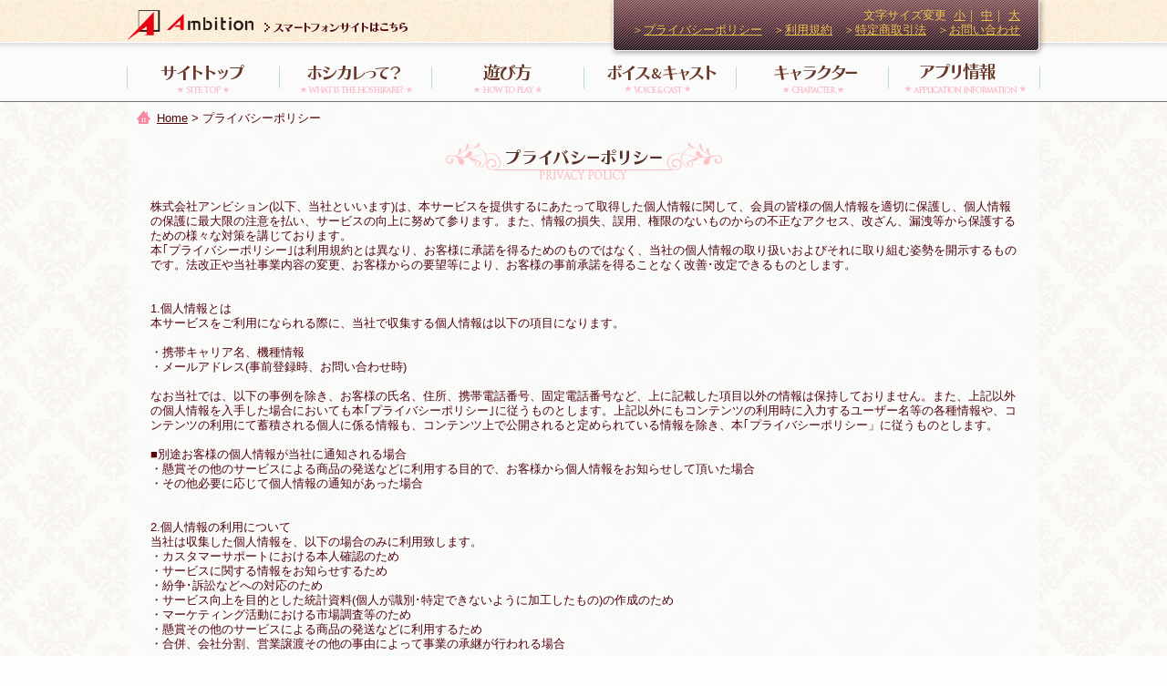

--- FILE ---
content_type: text/html; charset=UTF-8
request_url: http://hoshi-kare.jp/pc/index.php?&id=8&page=3&ag=pc&i=voice&i=privacy
body_size: 6138
content:
<?xml version='1.0' encoding='UTF-8'?><!DOCTYPE html PUBLIC "-//J-PHONE//DTD XHTML Basic 1.0 Plus//EN" "xhtml-basic10-plus.dtd">
<html lang="ja" xml:lang="ja" xmlns="http://www.w3.org/1999/xhtml">
<head>
<link rel="shortcut icon" href="favicon.ico"><meta http-equiv="Content-Type" content="text/html; charset=UTF-8">
<meta http-equiv="Pragma" content="no-cache" />
<meta http-equiv="Cache-Control" content="no-cache" />
<meta http-equiv="Cache-Control" content="no-store" />
<meta equiv="Expires" content="Thu, 01 Dec 1994 16:00:00 GMT" />
<meta name="keywords" content="星彼Days,ホシカレ,声優,アプリ,スマホ,乙女,ゲーム,育成,着せ替え" /><meta name="description" content="世界にひとりだけ、あなただけのカレと共同生活を始めませんか？あなたに託されたのは流れ星と一緒に現れたホシカレという存在。ホシカレは衣装や髪だけでなく、身長や個性、ボイスまでもあなた好みに変えることが出来ます。好みのカレに育成したら楽しくふれあったり、時にはキスをねだったり?!甘い思い出をどんどん作ろう！あなたも今すぐ、無料でホシカレを育成開始♪" /><meta property="og:type" content="website" /><meta property="og:url" content="http://hoshi-kare.jp/pc/" /><meta property="og:image" content="http://hoshi-kare.jp/visual/img/common/hoshikare.png" /><meta property="og:title" content="星彼Days公式サイト" /><meta property="og:description" content="世界にひとりだけ、あなただけのカレと共同生活を始めませんか？あなたに託されたのは流れ星と一緒に現れたホシカレという存在。ホシカレは衣装や髪だけでなく、身長や個性、ボイスまでもあなた好みに変えることが出来ます。好みのカレに育成したら楽しくふれあったり、時にはキスをねだったり?!甘い思い出をどんどん作ろう！あなたも今すぐ、無料でホシカレを育成開始♪" /><meta name="twitter:card" content="summary" /><meta name="twitter:image" content="http://hoshi-kare.jp/visual/img/common/hoshikare_tw.png" /><link rel="stylesheet" type="text/css" href="http://hoshi-kare.jp/visual/css/base_p.css?198" >
<title>星彼Days公式サイト</title>
</head>
<body>
<div>
<script type="text/javascript" src="/visual/js/jquery.js"></script>
<script type="text/javascript" src="/visual/js/jquery.cookie.js"></script>
<script type="text/javascript" src="/visual/js/base.js"></script>
<script type="text/javascript" src="/visual/js/jquery.glide.js"></script>
<script type="text/javascript" src="//ajax.googleapis.com/ajax/libs/swfobject/2.2/swfobject.js"></script>
<!--<script type="text/javascript" src="/visual/js/movie.js"></script>-->



<script>
  (function(i,s,o,g,r,a,m){i['GoogleAnalyticsObject']=r;i[r]=i[r]||function(){
  (i[r].q=i[r].q||[]).push(arguments)},i[r].l=1*new Date();a=s.createElement(o),
  m=s.getElementsByTagName(o)[0];a.async=1;a.src=g;m.parentNode.insertBefore(a,m)
  })(window,document,'script','//www.google-analytics.com/analytics.js','ga');

  ga('create', 'UA-44688754-24', 'auto');
  ga('send', 'pageview');

</script>



<!-- header[s] -->
<div id="header">
	<table cellpadding="0" cellspacing="0" border="0" width="100%">
		<tbody>
			<tr>
				<td width="150">
					<a href="http://www.ambition.ne.jp/" target="_blank" class="mr10"><img src="/visual/img/common/amb.png" alt="Ambition" width="138" height="35" border="0" /></a>
				</td>
				<td width="160">
					<a href="http://hoshi-kare.jp/sp/index.php?&id=8&page=3&ag=pc&i=privacy"><img src="/visual/img/pc/btn_sp.png" alt="スマートフォンサイトはこちら" width="157" height="12" border="0" /></a>
				</td>
				<td>
					<div class="bg_header_inner right">
						<div class="bg_header_inner2">
							<span class="font_chg">
								文字サイズ変更&nbsp;
								<a href="javascript:void(0)" id="font_s">小</a>｜
								<a href="javascript:void(0)" id="font_m">中</a>｜
								<a href="javascript:void(0)" id="font_l">大</a>
							</span>
							<br />
							<ul class="col_list reset_w" style="float:right;">
								<li>＞<a href="http://hoshi-kare.jp/pc/index.php?&id=8&page=3&ag=pc&i=privacy&i=privacy">プライバシーポリシー</a>&nbsp;&nbsp;&nbsp;</li>
								<li>＞<a href="http://hoshi-kare.jp/pc/index.php?&id=8&page=3&ag=pc&i=privacy&i=terms">利用規約</a>&nbsp;&nbsp;&nbsp;</li>
								<li>＞<a href="http://hoshi-kare.jp/pc/index.php?&id=8&page=3&ag=pc&i=privacy&i=trade">特定商取引法</a>&nbsp;&nbsp;&nbsp;</li>
								<li>＞<a href="http://hoshi-kare.jp/pc/index.php?&id=8&page=3&ag=pc&i=privacy&i=inquiry">お問い合わせ</a></li>
							</ul>
						</div>
					</div>
				</td>
			</tr>
		</tbody>
	</table>
</div>
<!-- header[e] -->





<div id="wrapper" class="other">




<div id="gnav" class="f_include">
	
</div>





<div class="bg_container">
<div id="container">

		
		<div class="box_indent1 pt mb20">
			<ul class="col_list breadcrumbs">
				<li><a href="http://hoshi-kare.jp/pc/index.php?&id=8&page=3&ag=pc">Home</a>&nbsp;&gt;&nbsp;</li>
				<li>プライバシーポリシー</li>
			</ul>
		</div>


		
		<h1 class="center mb20"><img src="/visual/img/pc/ttl_privacy.png" width="303" height="42" alt="プライバシーポリシー" /></h1>


		<div id="privacy" class="f_include box_indent2 mb50">
		</div>

</div>
</div>





<div id="footer">

	<div id="fnav" class="f_include">
	</div>


	<div id="ambition" class="pt pb">
		<div class="box_indent1 mb10">
	
			<div class="box_left">
				<a href="http://www.ambition.ne.jp/" target="_blank"><img src="/visual/img/common/amb.png" width="233" height="59" border="0" alt="Ambition" /></a>
				<p class="pt">&copy;2015 Ambition Co., Ltd. All Rights Reserved.</p>
			</div>
	
	
			<div class="box_right">
			</div>
	
		</div>
	
	
		<div id="rights" class="f_include box_indent1">
		</div>
	</div>

</div>




</div>




<a href="#header" id="btn_ptop"><img src="/visual/img/pc/btn_ptop.png" alt="PAGE TOP" width="125" height="108" /></a></div>

</body>
</html>


--- FILE ---
content_type: text/html
request_url: http://hoshi-kare.jp/visual/inc/parts/gnav.html
body_size: 918
content:
	<div id="gnav_inner">
		<a href="index.php?i=index" class="gnav01"><img src="/visual/img/pc/btn_gnav01.png" width="167" height="65" alt="サイトトップ" /></a>
		<a href="index.php?i=intro" class="gnav02"><img src="/visual/img/pc/btn_gnav02.png" width="167" height="65" alt="ホシカレって？" /></a>
		<a href="index.php?i=howto" class="gnav03"><img src="/visual/img/pc/btn_gnav03.png" width="167" height="65" alt="遊び方" /></a>
		<a href="index.php?i=cast2" class="gnav04"><img src="/visual/img/pc/btn_gnav04.png" width="167" height="65" alt="ボイス&amp;キャスト" /></a>
		<a href="index.php?i=chara" class="gnav05"><img src="/visual/img/pc/btn_gnav05.png" width="167" height="65" alt="キャラクター" /></a>
		<a href="index.php?i=index#item1" class="gnav06"><img src="/visual/img/pc/btn_gnav06.png" width="167" height="65" alt="アプリ情報" /></a>
		<span id="gnav_bar"></span>
	</div>


--- FILE ---
content_type: text/html
request_url: http://hoshi-kare.jp/visual/inc/parts/privacy.html
body_size: 5106
content:
株式会社アンビション(以下、当社といいます)は、本サービスを提供するにあたって取得した個人情報に関して、会員の皆様の個人情報を適切に保護し、個人情報の保護に最大限の注意を払い、サービスの向上に努めて参ります。また、情報の損失、誤用、権限のないものからの不正なアクセス、改ざん、漏洩等から保護するための様々な対策を講じております。<br />本｢プライバシーポリシー｣は利用規約とは異なり、お客様に承諾を得るためのものではなく、当社の個人情報の取り扱いおよびそれに取り組む姿勢を開示するものです。法改正や当社事業内容の変更、お客様からの要望等により、お客様の事前承諾を得ることなく改善･改定できるものとします。<br /><br /><br />1.個人情報とは<br />本サービスをご利用になられる際に、当社で収集する個人情報は以下の項目になります。<br /><br />・携帯キャリア名、機種情報<br />・メールアドレス(事前登録時、お問い合わせ時)<br /><br />なお当社では、以下の事例を除き、お客様の氏名、住所、携帯電話番号、固定電話番号など、上に記載した項目以外の情報は保持しておりません。また、上記以外の個人情報を入手した場合においても本｢プライバシーポリシー｣に従うものとします。上記以外にもコンテンツの利用時に入力するユーザー名等の各種情報や、コンテンツの利用にて蓄積される個人に係る情報も、コンテンツ上で公開されると定められている情報を除き、本｢プライバシーポリシー」に従うものとします。<br /><br />■別途お客様の個人情報が当社に通知される場合<br />・懸賞その他のサービスによる商品の発送などに利用する目的で、お客様から個人情報をお知らせして頂いた場合<br />・その他必要に応じて個人情報の通知があった場合<br /><br /><br />2.個人情報の利用について<br />当社は収集した個人情報を、以下の場合のみに利用致します。<br />・カスタマーサポートにおける本人確認のため<br />・サービスに関する情報をお知らせするため<br />・紛争･訴訟などへの対応のため<br />・サービス向上を目的とした統計資料(個人が識別･特定できないように加工したもの)の作成のため<br />・マーケティング活動における市場調査等のため<br />・懸賞その他のサービスによる商品の発送などに利用するため<br />・合併、会社分割、営業譲渡その他の事由によって事業の承継が行われる場合　<br /><br /><br />3.個人情報の利用についての例外<br />当社は原則として、お客様のご承諾がない限り本｢プライバシーポリシー｣に記載されていない目的で、個人情報を第三者に委託または提供することはありません。ただし、以下の場合は例外と致します。<br />・お客様にご承諾頂き、かつ当社が必要と判断した場合<br />・お客様が当社の定める利用規約等に反する行動を取り、警察に捜査を依頼する場合<br />・本サービス内でお客様が他人に被害を与える行動や公序良俗を害する行為などを取った場合あるいは取ろうとしている場合、これに対して法的な措置を含む必要な措置をとるため<br />・法律に基づき裁判所の令状、あるいは警察等の公的機関の命令により開示を求められた場合<br />・人命･財産などに対し差し迫った危険があり、緊急を要する場合<br />・お客様が本サービス経由で外部へのサイトへアクセスし、当社以外の企業や団体に対してサービスの加入や懸賞の応募などをされた際に、お客様自身の意思で個人情報を開示または提供した場合<br /><br /><br />4.お客様ご自身の行動について<br />お客様ご自身の行動に伴う本プライバシーポリシーは以下の通りとします。<br />・当社が提供するサービス内(ゲーム内での通信、掲示板への書き込み等も含む)にて、お客様ご自身で開示された情報は、他のお客様によって収集され、使用される可能性がありますので十分ご注意下さい。これによりお客様が被った損害及び二次的な損害に関して当社は一切責任を負いません。<br />・当社以外が提供するサービス(リンク先のサービス)へのアクセスはお客様ご自身の責任においてアクセスするものとし、その内容や個人情報の保護については、リンク先のサービスの規定に従うものとします。当社では一切責任を負いません。

--- FILE ---
content_type: text/html
request_url: http://hoshi-kare.jp/visual/inc/parts/fnav.html
body_size: 439
content:

		<div class="box1">
			<div class="box_pd2">
				<ul class="col_list">
					<li>＞<a href="index.php?i=privacy">プライバシーポリシー</a>&nbsp;&nbsp;&nbsp;</li>
					<li>＞<a href="index.php?i=terms">利用規約</a>&nbsp;&nbsp;&nbsp;</li>
					<li>＞<a href="index.php?i=trade">特定商取引法</a>&nbsp;&nbsp;&nbsp;</li>
					<li>＞<a href="index.php?i=inquiry">お問い合わせ</a></li>
				</ul>
			</div>
		</div>



--- FILE ---
content_type: text/html
request_url: http://hoshi-kare.jp/visual/inc/parts/rights.html
body_size: 849
content:
			本サイトでは、フォントワークス株式会社のフォントを使用しています。フォントワークスの社名、フォントワークス、Fontworks、フォントの名称は、フォントワークス株式会社の商標または登録商標です。<br />
			当サイトに掲載されている画像、文章、肖像等について、各会社、団体または個人に、著作権もしくは肖像権その他の権利が存在します。
			これらを権利者に無断で複製・転載・加工・使用等することを禁じます。また、画像使用許諾等のお問い合わせもご容赦下さるようお願いいたします。<br />
			<p class="pt"><img src="/visual/img/common/live2d.png" width="120" alt="Live2D" class="bg1" /><br />※本作には『Live2D』を使用しています</p>


--- FILE ---
content_type: text/css
request_url: http://hoshi-kare.jp/visual/css/base_p.css?198
body_size: 23084
content:
@charset "utf-8";
@import url('tag.css');


/* structure and contents
################################################*/
body{ /*background: rgb(250,250,250);*/background:#fffefe; }
/* header area */
div#header {
	display: block;
	position: absolute;
	top: 0; left: 0;
	width: 100%; height: 62px;
	margin: 0 auto;
	background: url('/visual/img/pc/bg_header.png') repeat-x 0 0;
	overflow: hidden;
	z-index: 2;
}
	div#header table { width: 1000px; margin: 0 auto; }
		div#header .bg_header_inner {
			display: inline-block;
			float: right;
			border: 1px solid #fff;
			border-style: none solid solid solid;
			border-radius: 0 0 5px 5px;
			box-shadow: rgba(0,0,0,0.2) 3px 0 5px, rgba(0,0,0,0.2) 0 3px 5px;
			background: #84575b; /* Old browsers */
			background: -moz-linear-gradient(top,  #84575b 0%, #5e363e 50%, #271720 100%); /* FF3.6+ */
			background: -webkit-gradient(linear, left top, left bottom, color-stop(0%,#84575b), color-stop(50%,#5e363e), color-stop(100%,#271720)); /* Chrome,Safari4+ */
			background: -webkit-linear-gradient(top,  #84575b 0%,#5e363e 50%,#271720 100%); /* Chrome10+,Safari5.1+ */
			background: -ms-linear-gradient(top,  #84575b 0%,#5e363e 50%,#271720 100%); /* IE10+ */
			background: linear-gradient(to bottom,  #84575b 0%,#5e363e 50%,#271720 100%); /* W3C */
			filter: progid:DXImageTransform.Microsoft.gradient( startColorstr='#84575b', endColorstr='#271720',GradientType=0 ); /* IE6-9 */
			color: #efc150;
			overflow: hidden;
		}
			div#header .bg_header_inner2 {
				height: 46px;
				padding: 9px 20px 0 20px;
				border: 0px solid #fff;
				border-radius: 0 0 5px 5px;
				background: url('/visual/img/pc/bg_header_inner.png') repeat 0 0;
			}
			div#header .bg_header_inner a { color: #efc150; text-decoration: underline; }
			div#header .bg_header_inner a:hover { text-decoration: none; }

/* main visual area */
div#main {
	display: block;
	position: relative;
	width: 100%;
	background: url('/visual/img/pc/bg_main.jpg') repeat-x 0 0;
	overflow: visible;
}
	div#main div#main_inner {
		background: url('/visual/img/pc/main_img09.png') no-repeat top center;
		overflow: visible;
	}


	/* main visual img */
	#mv {
		display: block;
		position: relative;
		min-height: 714px;/*776*/
		padding-top: 62px;
		margin: 0 auto;
		overflow: visible;
	}
	#mv img {
		position: absolute;
		opacity: 0;
		/*
		animation-name: fadeIn;
		-webkit-animation-name: fadeIn;
		animation-duration: 0.5s;
		-webkit-animation-duration: 0.5s;
		animation-timing-function: linear;
		-webkit-animation-timing-function: linear;
		animation-fill-mode: forwards;
		-webkit-animation-fill-mode: forwards;
		*/
	}
	@keyframes fadeIn{
		0% { opacity: 0; }
		100% { opacity: 1; }
	}
	@-webkit-keyframes fadeIn{
		0% { opacity: 0; }
		100% { opacity: 1; }
	}
	#main_img01 { top: 210px; left: 369px; animation-delay: 7.3s; -webkit-animation-delay: 7.3s; }
	#main_img02 { top: 320px; left: 20px; animation-delay: 7.8s; -webkit-animation-delay: 7.8s; }
	/*#main_img02 { top: 300px; left: 20px; animation-delay: 7.8s; -webkit-animation-delay: 7.8s; }*/
	#main_img03 { top: 285px; right: -4px; animation-delay: 8.3s; -webkit-animation-delay: 8.3s; }
	#main_img04 { top: 210px; left: -50px; animation-delay: 8.8s; -webkit-animation-delay: 8.8s; }
	#main_img05 { top: 110px; right: 95px; animation-delay: 9.3s; -webkit-animation-delay: 9.3s; }
	#main_img06 { top: 240px; left: 200px; animation-delay: 9.8s; -webkit-animation-delay: 9.8s; }
	/*#main_img06 { top: 230px; left: 195px; animation-delay: 9.8s; -webkit-animation-delay: 9.8s; }*/
	#main_img07 { top: 70px; left: 270px; animation-delay: 10.3s; -webkit-animation-delay: 10.3s; }
	#main_img08 { top: 71px; left: -39px; animation-delay: 10.8s; -webkit-animation-delay: 10.8s; }

	/* logo */
	div#main h1 a {
		display: block;
		position: absolute;
		left: 0; top: 76px;
		width: 415px; height: 123px;
		background: url(../img/pc/logo.png) no-repeat 0 0;
		text-indent: -9999px;
		font-size: 0;
		opacity: 0;
		overflow: hidden;
		z-index: 5;
		/*
		animation-name: fadeIn;
		-webkit-animation-name: fadeIn;
		animation-duration: 1s;
		-webkit-animation-duration: 1s;
		animation-timing-function: linear;
		-webkit-animation-timing-function: linear;
		animation-fill-mode: forwards;
		-webkit-animation-fill-mode: forwards;
		animation-delay: 10.8s;
		-webkit-animation-delay: 10.8s;
		*/
	}
	div#main .main_copy {
		position: absolute;
		bottom: 119px; left: 50px;
		/*bottom: 139px; left: 50px;*/
		opacity: 0;
		/*
		animation-name: fadeIn;
		-webkit-animation-name: fadeIn;
		animation-duration: 1s;
		-webkit-animation-duration: 1s;
		animation-timing-function: linear;
		-webkit-animation-timing-function: linear;
		animation-fill-mode: forwards;
		-webkit-animation-fill-mode: forwards;
		animation-delay: 10.8s;
		-webkit-animation-delay: 10.8s;
		*/
	}

	/*pv*/
	.pv {
		padding-top: 15px; padding-bottom: 15px;
	}
		.pv img { position: relative; z-index: 1; }
		.pv a {
			position: relative;
			display: block;
			width: 537px; height: 169px;
			margin: 0 auto;
			background: url('/visual/img/pc/thum_pv.png') no-repeat top left;
			text-indent: -9999px;
			overflow: hidden;
			z-index: 0;
		}
			.pv a:hover { background-position: bottom left!important; }

	/*app*/
	.app { padding: 15px 25px; }

	/*badge*/
	.badge {
		position: absolute;
		/*bottom: 52px;*/bottom: 10px; right: 0;
	}

	/*banner*/
	.banner {
		position: absolute;
		bottom: 10px; left: 0;
	}

	/* global navi */
	#gnav {
		position: relative;
		width: 100%;
		margin-top: 47px;
		background: url('/visual/img/pc/bg_nav.png') repeat-x bottom left;
	}
	#gnav.gnav_index {
		margin: 0;
		border-top: 1px solid #6a3829; 
		border-bottom: 1px solid #6a3829; 
		background: #fff;
	}
		#gnav #gnav_inner {
			position: relative;
			width: 1002px; height: 65px;
			margin-left: auto;
			margin-right: auto;
		}
		#gnav.gnav_index #gnav_inner { height: 76px; }
		#gnav #gnav_inner a { display: block; float: left; }
		#gnav_bar {
			position: absolute;
			bottom: 0; left: 0;
			display: block;
			width: 167px; height: 2px;
			background: #5a3024;
			transition: 0.8s;
			-webkit-transition: 0.8s;
		}
		.other #gnav_bar { transition: none; -webkit-transition: none; }
			/* current */
			#gnav_inner a.gnav01.cur ~ #gnav_bar { left: 0; }
			#gnav_inner a.gnav02.cur ~ #gnav_bar { left: 167px; }
			#gnav_inner a.gnav03.cur ~ #gnav_bar { left: 334px; }
			#gnav_inner a.gnav04.cur ~ #gnav_bar { left: 501px; }
			#gnav_inner a.gnav05.cur ~ #gnav_bar { left: 668px; }
			#gnav_inner a.gnav06.cur ~ #gnav_bar { left: 835px; }
			#gnav_bar::after {
				content: '';
				position: absolute;
				bottom: 2px; left: 49%;
				border-top: transparent 4px solid;
				border-right: transparent 4px solid;
				border-bottom: 5px solid #5a3024;
				border-left: transparent 4px solid;
			}
			.gnav_index #gnav_bar::after {
				top: -72px;
				border-bottom: transparent 5px solid;
				border-right: transparent 5px solid;
				border-top: 6px solid #5a3024;
				border-left: transparent 5px solid;
			}
			.gnav_index #gnav_bar::before {
				content: '';
				position: absolute;
				top: -74px; left: 0;
				width: 167px; height: 2px;
				background: #5a3024;
			}
			/* hover */
			#gnav_inner a.gnav01:hover ~ #gnav_bar { display: block!important; left: 0; }
			#gnav_inner a.gnav02:hover ~ #gnav_bar { display: block!important; left: 167px; }
			#gnav_inner a.gnav03:hover ~ #gnav_bar { display: block!important; left: 334px; }
			#gnav_inner a.gnav04:hover ~ #gnav_bar { display: block!important; left: 501px; }
			#gnav_inner a.gnav05:hover ~ #gnav_bar { display: block!important; left: 668px; }
			#gnav_inner a.gnav06:hover ~ #gnav_bar { display: block!important; left: 835px; }
			/* coming soon */
			#gnav_inner .gnav_cs { position: relative; float: left; }
			#gnav_inner .gnav_cs::after {
				content: '';
				display: block;
				position: absolute;
				top: 0; left: 0;
				width: 167px; height: 65px;
				background: url('/visual/img/pc/ico_cs.png') no-repeat 0 0;
				text-indent: -9999px;
				overflow: hidden;
			}
			#gnav.gnav_index #gnav_inner .gnav_cs::after {
				width: 167px; height: 76px;
				background: url('/visual/img/pc/ico_csl.png') no-repeat 0 0;
			}

	/* pre_registration */
	.pre_regist {
		display: block;
		position: fixed;
		top: 93px; right: -375px;
		opacity: 0;
		width: 375px; height: 229px;
		background: url('/visual/img/pc/bg_pre2.png') no-repeat bottom right;
		overflow: hidden;
		z-index: 1;
	}
		#prem form { padding-bottom: 2px; }
		#prem .bg_input {
			display: block;
			width: 95%;
			padding: 12px 20px;
			margin-left: auto; margin-right: auto;
			border: 1px solid #5a3024;
			color: #5a3024;
			background: url('/visual/img/pc/bg_input_mail.png') no-repeat 2% 50%;
			font-size: 182%;
		}
		#prem .bg_input.on { background: none; }
		#prem input[type="submit"] {
			display: block;
			width: 382px; height: 72px;
			margin-left: auto; margin-right: auto;
			background: url('/visual/img/pc/btn_prem2.png') no-repeat 0 0;
			border: none; outline: none;
			text-indent: -9999px;
			overflow: hidden;
			cursor: pointer;
		}
		.btn_pret {
			display: block;
			width: 382px; height: 72px;
			margin: 0 auto;
			background: url('/visual/img/pc/btn_pret2.png') no-repeat 0 0;
			border: none; outline: none;
			text-indent: -9999px;
			overflow: hidden;
			cursor: pointer;
		}
		.btn_stop {
			display: block;
			width: 382px; height: 72px;
			margin: 0 auto;
			background: url('/visual/img/pc/btn_stop.png') no-repeat 0 0;
			border: none; outline: none;
			text-indent: -9999px;
			overflow: hidden;
			cursor: pointer;
		}
		.btn_stop:hover, .btn_pret:hover, #prem input[type="submit"]:hover { background-position: bottom left; }

/* container area */
.bg_container { background: url('/visual/img/pc/bg_container2.png') repeat 0 0; }
div#container {
	display: block;
	width: 1000px; min-height: 660px;
	margin: 0 auto;
	background-color: rgba(251,251,251,0.75);
	overflow: hidden;	
}
	div#container .conbox_right { width: 400px; }
	div#container .conbox_left { width: 580px; }

/* パンくず */
.breadcrumbs {
	padding-left: 22px;
	background: url('/visual/img/pc/ico_home.png') no-repeat top left;
}
	.breadcrumbs li { height: 15px; }
	.breadcrumbs li a { text-decoration: underline; }

/*banner_box*/
.box_banner p { margin-bottom: 10px; text-align: center; }
.box_banner a { margin-bottom: 5px; }
.box_banner img { width: 468px; height: 60px; }

/* footer area */
div#footer {
	display: block;
	width: 100%;
	margin: 0 auto;
	background: #fff;
	overflow: hidden;
}
	div#fnav {
		margin: 0 auto;
		color: #fff;
		background: #333;
	}
		div#fnav a { color: #fff; }
	div#ambition {
		width: 1000px;
		margin: 0 auto;
		background: #fff;
		color: #000;
	}


/* common
################################################*/
.reset_w { width: inherit!important; }
.width_m { width: 100%!important; }
.va_top { vertical-align: top; }
.va_middle { vertical-align: middle; }
.of_visible { overflow: visible!important; }

/*背景色*/
.bg1 { background: #fff; }
.bg2 { background: #000; }
.bg_al1 { background: url('/visual/img/common/bg_al1.png') repeat 0 0 ; }
.bg_al2 { background: url('/visual/img/common/bg_al2.png') repeat 0 0 ; }
.bg_al3 { background: url('/visual/img/common/bg_al3.png') repeat 0 0 ; }

/*文字色*/
.color1 { color: #f00; }

/*汎用ボックス*/
.box {
	display: block;
	position: relative;
	width: 100%;
	margin-left: auto; margin-right: auto;
	overflow: hidden;
}
.box1 {
	display: block;
	position: relative;
	width: 1000px;
	margin-left: auto; margin-right: auto;
	overflow: hidden;
}
.box2 {
	display: block;
	position: relative;
	margin-left: auto; margin-right: auto;
	border: 1px solid #d7d7d7;
	background: #fff;
	overflow: hidden;
}
.box_left {	display: block; float: left; overflow: hidden; }
.box_right { display: block; float: right; overflow: hidden; }
.box_half { display: block; width: 50%; overflow: hidden; }
.box_indent1 { display: block; padding-left: 10px; padding-right: 10px; overflow: hidden; }
.box_indent2 { display: block; padding-left: 25px; padding-right: 25px; overflow: hidden; }
.box_pd1 { display: block; padding: 5px; overflow: hidden; }
.box_pd2 { display: block; padding: 10px; overflow: hidden; }

/*見出し*/
#main h2, #main h3 { overflow: hidden; }
#container h2, #container h3 { overflow: hidden; }
.catch1 { height: 25px; line-height: 25px; background: #000; overflow: hidden; }

/*枠*/
.bdr1 { border: 1px solid #000; }


/*回り込みレイアウト*/
ul.col_list {
	display: block;
	width: 100%;
	margin: 0 auto;
	overflow: hidden;
	zoom: 1;
}
	ul.col_list li {
		display: block;
		float: left;
		overflow: hidden;
	}

/*トグルクラス*/
.tg_minus {
	background-image: url(../img/pc/ico_minus.png)!important;
	background-repeat: no-repeat!important;
	background-position: 99% 50%!important;
}
.tg_plus {
	background-image: url(../img/pc/ico_plus.png);
	background-repeat: no-repeat;
	background-position: 99% 50%;
}

/* popup area */
.popup {
	position: fixed;
	top: 0; left: 0;
	opacity: 0;
	width: 100%; height: 100%;
	background: url(../img/common/bg_al1.png);
	overflow: hidden;
	z-index: 10;
}
.def_popup { width: 769px; overflow: hidden; }
	.popup_cont {
		width: 710px;
		padding: 26px;
		background: url('/visual/img/common/bg_popup.png') repeat-y 50% 0;
		overflow: hidden;
	}
.btn_close { position: absolute; top: 0; right: 0; }
/*pv用*/
.pv_popup {
	display: none;
	position: fixed;
	top: 0; left: 0;
	opacity: 0;
	width: 100%; height: 100%;
	background: url(../img/common/bg_al2.png);
	overflow: hidden;
	z-index: 10;
}
#movie { width: 560px; height: 315px; }

/*ptop*/
#btn_ptop {
	position: fixed;
	right: 5px; bottom: 5px;
	opacity: 0;
	-ms-filter: 'alpha( opacity=0 )';
	z-index: 9;
}



/* other
################################################*/
/*news, news_list, news_detail*/
.news {
	padding: 15px 25px;
}
	.news .news_inner {
		display: block;
		height: 82px;
		font-size: 12px;
		color: #fff;
		/*overflow: auto;*/
		zoom: 1;
	}
		.news .news_inner a { color: #fff; }
	.news_list ol { padding: 0 20px; }
		.news ol li {
			padding: 3px 0;
			margin-bottom: 5px;
			white-space: nowrap;
			overflow: hidden;
		}
		.news_list ol li {
			padding: 8px;
			white-space: nowrap;
			overflow: hidden;
		}
		.news ol li .date, .news_list ol li .date {
			display: inline-block;
			min-width: 75px;/*95*/ min-height: 16px;/*24*/
			padding: 3px 10px;
			border: 1px solid #f5859d;
			border-radius: 20px;
			vertical-align: middle;
			text-align: center;
			margin-right: 1em;
		}
		.news ol li:nth-child(odd) .date, .news_list ol li:nth-child(odd) .date { background: #f5859d; color: #fff; }
		.news ol li:nth-child(even) .date, .news_list ol li:nth-child(even) .date { background: #fff; color: #f5859d; }
		.news ol li .text, .news_list ol li .text {
			display: inline-block;
			height: 1em;
			white-space: nowrap;
			overflow: hidden;
		}
#news_detail { padding: 0 20px; }
	#news_detail .news_header {  }
		#news_detail .news_header .date {
			display: inline-block;
			min-width: 75px;/*95*/ min-height: 16px;/*24*/
			padding: 3px 10px;
			margin-bottom: 10px;
			border: 1px solid #f5859d;
			border-radius: 20px;
			background: #f5859d;
			color: #fff;
			font-size: 116%;
			vertical-align: middle;
			text-align: center;
			margin-right: 1em;
		}
		#news_detail .news_header .title { font-size: 153.9%; font-weight: bold; } 

/*chara*/
#cnav {
	position: relative;
	padding-left: 64px;
	padding-right: 64px;
}
	#cnav .btn_prev { position: absolute; left: 4%; top: 31%; cursor: pointer; }
	#cnav .btn_next { position: absolute; right: 4%; top: 31%; cursor: pointer; }
	#cnav ul li a {
		display: inline-block;
		width: 174px; height: 101px;
		text-indent: -9999px;
		overflow: hidden;
	}
	#cnav ul li a:hover, #cnav a.cur { background-position: bottom left; }
	#cnav ul li a.cnav01 { background-image: url('/visual/img/pc/btn_cnav01.png'); }
	#cnav ul li a.cnav02 { background-image: url('/visual/img/pc/btn_cnav02.png'); }
	#cnav ul li a.cnav03 { background-image: url('/visual/img/pc/btn_cnav03.png'); }
	#cnav ul li a.cnav04 { background-image: url('/visual/img/pc/btn_cnav04.png'); }
	#cnav ul li a.cnav05 { background-image: url('/visual/img/pc/btn_cnav05.png'); }
	#cnav ul li a.cnav06 { background-image: url('/visual/img/pc/btn_cnav06.png'); }
	#cnav ul li a.cnav07 { background-image: url('/visual/img/pc/btn_cnav07.png'); }
	#cnav ul li a.cnav08 { background-image: url('/visual/img/pc/btn_cnav08.png'); }

.chara dl {
	display: block;
	width: 1000px; height: 711px;
	overflow: hidden;
}
.chara dl dt, .chara dl dd { font-size: 0; text-indent: -9999px; }
.chara dl#chara01 { background: url('/visual/img/pc/img01.png') no-repeat 0 0; }
.chara dl#chara02 { background: url('/visual/img/pc/img02.png') no-repeat 0 0; }
.chara dl#chara03 { background: url('/visual/img/pc/img03.png') no-repeat 0 0; }
.chara dl#chara04 { background: url('/visual/img/pc/img04.png') no-repeat 0 0; }
.chara dl#chara05 { background: url('/visual/img/pc/img05.png') no-repeat 0 0; }
.chara dl#chara06 { background: url('/visual/img/pc/img06.png') no-repeat 0 0; }
.chara dl#chara07 { background: url('/visual/img/pc/img07.png') no-repeat 0 0; }
.chara dl#chara08 { background: url('/visual/img/pc/img08.png') no-repeat 0 0; }

/*voice&cast*/
#vnav {
	width: 931px;
	margin: 0 auto;
	border-bottom: 2px solid #341209;
}
	#vnav ul li { position: relative; display: inline-block; vertical-align: bottom; }
	#vnav ul li.ico_new::after {
		content: '';
		display: inline-block;
		position: absolute;
		top: -3px; right: -2px;
		width: 67px; height: 48px;
		background: url('/visual/img/pc/ico_new.png') no-repeat 0 0;
		overflow: hidden;
	}
	#vnav ul li a {
		display: inline-block;
		width: 291px; height: 45px;
		background-repeat: no-repeat;
		text-indent: -9999px;
		vertical-align: bottom;
		overflow: hidden;
	}
	#vnav ul li a:hover, #vnav a.cur { background-position: bottom left; }
	#vnav ul li a.vnav01 { background-image: url('/visual/img/pc/tab_voice2.png'); }
	#vnav ul li a.vnav02 { background-image: url('/visual/img/pc/tab_cast2_1.png'); }
	#vnav ul li a.vnav03 { background-image: url('/visual/img/pc/tab_cast2_2.png'); }
.box_voice {
	display: block;
	width: 931px;
	margin-left: auto; margin-right: auto;
	overflow: hidden;
}
	.btn_play {
		display: block;
		float:left;
		width: 146px;/*166*/ height: 20px;/*64*/
		padding: 22px 10px 22px 10px;
		margin-right: 6px;
		border: none;
		outline: none;
		color: #fff;
		font-size: 18px;
		text-align: center;
		overflow: hidden;
	}
	.btn_play:hover { text-decoration: none; }
	.btn_play.end { margin-right: 0!important; }
	.btn_play.btn01 { background: url('/visual/img/pc/btn_voice01.png') no-repeat 0 0; }
	.btn_play.btn02 { background: url('/visual/img/pc/btn_voice02.png') no-repeat 0 0; }
	.btn_play.btn03 { background: url('/visual/img/pc/btn_voice03.png') no-repeat 0 0; }
	.btn_play.btn04 { background: url('/visual/img/pc/btn_voice04.png') no-repeat 0 0; }
	.btn_play.btn05 { background: url('/visual/img/pc/btn_voice05.png') no-repeat 0 0; }
	.btn_play.btn06 { background: url('/visual/img/pc/btn_voice06.png') no-repeat 0 0; }
	audio { width: 0; height: 0; }

/*inquiry*/
#inquiry table {
	border: 1px solid #583a06;
	border-style: solid solid none solid;
}
	#inquiry table tr td, #inquiry table tr th {
		padding: 10px;
		border: 1px solid #583a06;
		border-style: none none solid none;
	}
		#inquiry table tr td select, #inquiry table tr td textarea {
			width: 98%;
			padding: 3px; 
			border: 1px solid #583a06;
		}
		#inquiry table tr td input{
			width: 98%;
			padding: 6px; 
			border: 1px solid #583a06;
		}
#inquiry .btn_submit {
	width: 382px; height: 72px;
	border: none;
	outline: none;
	background: url('/visual/img/pc/btn_send.png') no-repeat 50% 0;
	text-indent: -9999px;
	vertical-align: top;
	cursor: pointer;
	overflow: hidden;
}
#inquiry .btn_submit:hover { background-position: bottom left; }

/*opening*/
#content { /*display: none;*/opacity: 0; }
#opening {
	position: fixed;
	top: 0; left: 0;
	width: 100%; height: 100%;
	background: rgba(255,255,255,1);
	overflow: hidden;
	z-index: 999;
}
	#opening #opening_inner {
		display: none;
		position: relative;
		width: 850px;
		margin: 400px auto 0 auto;
	}
		#opening #opening_inner .blind {
			position: absolute;
			top: 0; left: -50px;
		}

/*banner_slider*/
.slider_wrapper {
	position: relative;
	width: 100%;
	margin: 0 auto;
	overflow: hidden;
}
.slider {
  position: relative;
  width: 700px;
  height: 126px;
  margin: 0 auto;
  overflow: hidden;
}

.slides {
  height: 100%;
  /* Clear fix */
  overflow: hidden;
  *zoom: 1;
  /**
   * Prevent blinking issue
   * Not tested. Experimental.
   */
  -webkit-backface-visibility: hidden;
  -webkit-transform-style: preserve-3d;
}

.slide {
  height: 100%;
  float: left;
  clear: none;
  text-align: center;
}

.slider-arrow {
  position: absolute;
  display: block;
  margin-bottom: -20px;
  padding: 20px;
}

.slider-arrow--right {
  bottom: 50%;
  right: 0;
}

.slider-arrow--left {
  bottom: 50%;
  left: 0;
}

.slider-nav {
  position: absolute;
  bottom: 0;
}

.slider-nav__item {
  width: 12px;
  height: 12px;
  float: left;
  clear: none;
  display: block;
  margin: 0 5px;
  background: #ccc;
}

.slider-nav__item:hover {
  background: #9FF;
}

.slider-nav__item--current {
  background: #9FF;
}

/*---------------シリアルコード用--------------*/
h1.gray {
    font-size: 14px;
    text-align: center;
    color: #fff;
    background-image: url('/visual/img/serial/h1_gray.png');
    background-size: 100%;
    width: 302px;
    height: 24px;
    line-height: 24px;
    margin: 0 auto;
}

.list1_top {
    background-image: url('/visual/img/serial/list1_top.png');
    background-size: 100% 100%;
    width: 302px;
    height: 12px;
    background-repeat: no-repeat;
    margin: 0 auto;
}

.list1_center {
    background-image: url('/visual/img/serial/list1_center.png');
    background-size: 100% 4px;
    width: 302px;
    margin: 0 auto;
}

.list1_bottom {
    background-image: url('/visual/img/serial/list1_bottom.png');
    background-size: 100% 100%;
    width: 302px;
    height: 12px;
    background-repeat: no-repeat;
    margin: 0 auto;
}

.button{
	background-repeat: no-repeat;
	background-color:rgba(0,0,0,0);
	text-decoration: none;
	border: none;
	color: #ffffff !important;
	font-size: 12px;
	font-weight: bold;
	text-align: center;
	display: inline-block;
}

.button:hover {
	text-decoration: none;
}

.select_pink{
	background-image: url('/visual/img/serial/select_pink.png');
	background-size: 100% 100%;
	width: 99px;
	height: 34px;
	line-height: 34px;
	text-shadow: -2px -1px 1px #f36d8a, 2px -1px 1px #f36d8a, -2px 1px 1px #f36d8a, 2px 1px 1px #f36d8a;
}

.select_pink_long{
	background-image: url('/visual/img/serial/select_pink_long.png');
	background-size: 100% 100%;
	width: 182px;
	height: 34px;
	line-height: 34px;
	text-shadow: -2px -1px 1px #f36d8a, 2px -1px 1px #f36d8a, -2px 1px 1px #f36d8a, 2px 1px 1px #f36d8a;
}
/*---------------ここまで--------------*/

--- FILE ---
content_type: text/css
request_url: http://hoshi-kare.jp/visual/css/tag.css
body_size: 4008
content:
@charset "utf-8";


	/* ----------------------------------
	タグの基本定義
	------------------------------------- */
	

	/* YAHOO YUI | RESET
	##################################### */
	/*
	YUI 3.4.1 (build 4118)
	Copyright 2011 Yahoo! Inc. All rights reserved.
	Licensed under the BSD License.
	http://yuilibrary.com/license/
	*/
	html{color:#000;background:#FFF}body,div,dl,dt,dd,ul,ol,li,h1,h2,h3,h4,h5,h6,pre,code,form,fieldset,legend,input,textarea,p,blockquote,th,td{margin:0;padding:0}table{border-collapse:collapse;border -spacing:0}fieldset,img{border:0}address,caption,cite,code,dfn,em,strong,th,var{font-style:normal;font-weight:normal}ol,ul{list-style:none}caption,th{text-align:left}h1,h2,h3,h4,h5,h6{font-size:100%;font-weight:normal}q:before,q:after{content:''}abbr,acronym{border:0;font-variant:normal}sup{vertical-align:text-top}sub{vertical-align:text-bottom}input,textarea,select{font-family:inherit;font-size:inherit;font-weight:inherit}input,textarea,select{*font-size:100%}legend{color:#000}
	
	
	/* YAHOO YUI | FONT
	##################################### */
	/*
	YUI 3.4.1 (build 4118)
	Copyright 2011 Yahoo! Inc. All rights reserved.
	Licensed under the BSD License.
	http://yuilibrary.com/license/
	*/
	body{font:13px/1.231 arial,helvetica,clean,sans-serif;*font-size:small;*font:x-small}select,input,button,textarea{font:99% arial,helvetica,clean,sans-serif}table{font-size:inherit;font:100%}pre,code,kbd,samp,tt{font-family:monospace;*font-size:108%;line-height:100%}
	
	
	/* TAG	
	##################################### */
	html, body {
		height: 100%;
		margin: 0; padding: 0;
		background: transparent;
	}
	html { height: auto; }
	
	body {
		/*font-family: 'ヒラギノ角ゴ Pro W3','Hiragino Kaku Gothic Pro','メイリオ',Meiryo,'ＭＳ Ｐゴシック','MS PGothic',Helvetica,Osaka,Verdana,Arial,sans-serif;*/
		font-family: 'Lucida Grande','Hiragino Kaku Gothic ProN',Meiryo,sans-serif;
		*font-size: small; 	/* for Standard conforming mode (Win IE7,Win IE6 )*/
		*font: x-small; 		/* for Rear interchangeable mode (Win IE 5-5.5､6) */
		color: #51040c;
		background: #e5f7ff;
		text-align: left;
	}
	
	table {
		font-size: inherit;		/* for modern browser */
		font: 100%;				/* for Rear interchangeable mode (Win IE 5-5.5､6) */
		/* width: 100%; */
		border-collapse: collapse;
		border: 0;
	}
	
	pre, code, kbd, samp, tt {
		font-family: inherit;
		/* font-family: monospace; */
		*font-size: 108%; 	/* for IE whole */
		line-height: 100%;
	}
	
	img			{ vertical-align: bottom; }	
	strong 		{ font-weight: bold; }
	p				{ line-height: 1.4; }
	object		{ margin: 0; padding: 0; }
	a 				{ color: #51040c; text-decoration: none; outline: none; }
	a:visited 	{ color: #51040c; text-decoration: none; }
	a:hover		{ text-decoration: underline; }
	a:active		{ text-decoration: none; }


	/* 文書構造 | ※HTML5移行準備 (IE対策はhtml5.jsにて)
	##################################### */
	
	address, article, aside, figure, footer, header,
	hgroup, menu, nav, section {
		display: block;
		margin: 0;
		padding: 0;
	}	
	
	[hidden], command, datalist, menu[type=context],
	rp, source {
		display: none;
	}


	/* spフォームフォント
	##################################### */
	body#sp input, body#sp textarea, body#sp select { font-size: 16px; }


/* 汎用スタイル
##################################### */
.center {text-align: center;}
.left   {text-align: left;}
.right  {text-align: right;}

.txt_mini	{font-size: 12px;}
.txt_b		{font-weight: bold;}
.font_s { font-size: 11px; }
.font_m { font-size: 13px; }
.font_l { font-size: 15px; }


.pt5	{padding-top: 5px;}
.pb5	{padding-bottom: 5px;}
.pt	{padding-top: 10px;}
.pb	{padding-bottom: 10px;}
.mb10 { margin-bottom: 10px; }
.mb20 { margin-bottom: 20px; }
.mb30 { margin-bottom: 30px; }
.mb40 { margin-bottom: 40px; }
.mb50 { margin-bottom: 50px; }
.mr10 { margin-right: 10px; }
.mr20 { margin-right: 20px; }
.ml10 { margin-left: 10px; }
.ml20 { margin-left: 20px; }

.disnon { display: none; }




--- FILE ---
content_type: application/javascript
request_url: http://hoshi-kare.jp/visual/js/base.js
body_size: 14603
content:
//partsパス
var PARTS_PATH = '/visual/inc/parts/';
//gnavリスト
var GNAV_LIST = {
	'index':	0,
	'intro':	1,
	'howto':	2,
	'voice':	3,
	'chara':	4,
	'app':		5
};
//言語リスト
var LANGUAGE_LIST = [
	['jp', '日本（日本語）'],
	['us', 'U.S.（English）'],
	['ca', 'Canada（English）'],
	['uk', 'U.K.（English）']
];

//UA情報
var browser = ua_check();

//spDOM取得
var sp_wrapper = document.getElementById('sp');

//youtubeAPI完了関数受取用
var ytplayer = "";
//ポップアップDOM格納用
var elem;


/*load処理（includeしたhtml内の操作はこちらに記述）
##############################################*/
function load_comp(){

	/*spメニュー
	==============================================*/
	$('.js_gnav').click(function(){
		$('#gnav_sp ul').slideToggle('fast');
	});

	/*spメニュー閉じる
	==============================================*/
	$('#gnav_sp li a:not(.off)').click(function(){
		if(!$(this).hasClass('js_gnav')){
			$('#gnav_sp ul').slideToggle('fast');
		}
	});

	/*opening
	==============================================*/
	var opening = $.cookie('opening');
	var skip_flg = 0;
	if(!opening){
		$('#opening a').html('＞SKIP');
		$('#opening a').click(function(e){
			e.preventDefault();
			$.cookie('opening', true);
			clearTimeout();
			skip_flg = 1;
			$('#content').css('opacity', 1);
			$('#opening').hide();
			mv();
			return false;
		});
		 setTimeout(function(){
			$('#opening #opening_inner').show();
			$('#opening #opening_inner .blind').animate({left: '900px'}, 3000, function(){
				if(!skip_flg){
					setTimeout(function(){
						$('html, body').scrollTop(0);
						$('#content').css('opacity', 1);
						$("#opening").fadeOut(1500, function(){
							mv();
						});
					}, 2000);
				}
			});
		}, 800);
		$.cookie('opening', true);
	}else{
		$('#content').css('opacity', 1);
		$('#opening').hide();
		mv();
	}
}


/*ready処理(common)
##############################################*/
$(document).ready(function() {

	$('body').attr('onload', 'load_comp()');

	/*外部ファイル読込(パーツ)
	==============================================*/
	var include_num = $('.f_include').length;
	for(var i=0; i<include_num; ++i){
		var get_include_id = $('.f_include:eq('+i+')').attr('id');
		var dir = $('.f_include:eq('+i+')').attr('data-dir');
		if(dir){ dir = PARTS_PATH+dir+'/'; }
		else{ dir = PARTS_PATH; }
		$('#'+get_include_id).load(dir+get_include_id+'.html', function(){
			/*pcメニュー
			==============================================*/
			var gnav_cur = $('#wrapper').attr('class');
			if(gnav_cur=='other'){ $('#gnav_bar').hide(); }
			$('#gnav img:eq('+GNAV_LIST[gnav_cur]+')').parent('a').addClass('cur');
		});
	}

	/*フォントサイズ変更
	==============================================*/
	//変数にクッキー名を入れる
	var history = $.cookie('font_size');
	//適用する箇所を指定
	var elm = $('body');
	//変数が空ならfontMを、空でなければクッキーに保存しておいたものを適用
	(!history)? elm.addClass('font_m'):elm.addClass(history);
    //クリックしたら実行
	$('.font_chg a').click(function(){
		//クリックした要素のID名を変数にセット
		var get_font_size = this.id;
		//クッキーに変数を保存
		$.cookie('font_size', get_font_size);
		//一度classを除去して、変数をclassとして追加
		elm.removeClass().addClass(get_font_size);
	});

	/*ページ内スクロール
	==============================================*/
	$('a[href^="#"]').click(function(){
		if(browser[0]!=='android'){
			$("html, body").stop();
			var speed = 500;
			var href = $(this).attr("href");
			var target = $(href=="#" || href=="" ? 'html' : href);
			var position = target.offset().top;
			$("html, body").animate({scrollTop:position}, speed, "swing");
			return false;
		}
	});

	/*右上banner
	==============================================*/
	var index_flg = document.getElementById('content');
	if(!index_flg){
		setTimeout(function(){
			$('.pre_regist').animate({right:'0', opacity:1}, 800);
		}, 1000);
	}

	/*商標展開
	==============================================*/
	$('.btn_rights').click(function(){
		$('#rights').toggle();
	});

	/*ptop表示
	==============================================*/
	//ie7対策でボタンを一番最後に移動
	$('#btn_ptop').appendTo(document.body).hide();
	$(window).scroll(function(){
		if($(document).scrollTop()>50){
			$('#btn_ptop').stop().fadeTo(300, 1);
		}else{
			$('#btn_ptop').stop().fadeTo(300, 0, function(){$(this).hide();});
		}
	});

	/*入力フォーム処理
	==============================================*/
	$('.bg_input').focus(function(){
		$(this).addClass('on');
	});
	$('.bg_input').blur(function(){
		if($(this).val().length==0){
			$(this).removeClass('on');
		}
	});

	/*お知らせ一覧デザイン、タブ処理
	==============================================*/
	for(var i=0; i<10; ++i){
		if($('.news_list ol li span.date:eq('+i+')').text()=='') $('.news_list ol li:eq('+i+')').hide();
		if($('.news ol li span.date:eq('+i+')').text()=='') $('.news ol li:eq('+i+')').hide();
	}

	/*デバッグ用incファイル表示削除
	==============================================*/
	//$('body div:eq(1)').css('position', 'absolute').css('z-index', '100');
	//if(sp !== null){ $('div:eq(0)').remove(); }

});


/*ready処理(unique)
##############################################*/
$(document).ready(function() {

	/*slider
	==============================================*/
	if($('.slider__item').length>1){
		//PC
		if(browser[2]==0){
			$('.slider').glide({
				autoplay: 5000,
				arrows: '.slider_wrapper',
				arrowRightText: '<img src="/visual/img/pc/btn_next.png" width="35" height="32" alt="next" />',
				arrowLeftText: '<img src="/visual/img/pc/btn_prev.png" width="35" height="32" alt="prev" />',
				nav: 'body'
			});
		}
		//Smart Phone, Tablet
		else{
			$('.slider').glide({
				autoplay: 5000,
				arrows: '.slider_wrapper',
				arrowRightText: '<img src="/visual/img/sp/btn_next.png" width="28" height="auto" alt="next" />',
				arrowLeftText: '<img src="/visual/img/sp/btn_prev.png" width="28" height="auto" alt="prev" />',
				nav: 'body'
			});
		}

		$('.slider__arrows-item').attr('href', 'javascript:void(0)');
	}

	/*chara
	==============================================*/
	$('.chara dl#chara01').show().siblings('dl').hide();
	$('#cnav li a').click(function(e){
		e.preventDefault();
		var chara_id = $(this).attr('data-chara');
		//cnav current
		$('#cnav li a').removeClass('cur');
		var cnav_id = chara_id.replace('chara', 'cnav');
		$('#cnav li a.'+cnav_id).addClass('cur');
		//chara show
		$('.chara dl#'+chara_id+'').fadeIn().siblings('dl').hide();
	});

	/*cast
	==============================================*/
	$('.js_cast a').click(function(){
		//create layer and close button
		$('body').append('<div class="popup"></div>');
		$('.js_cast').append('<a href="javascript:void(0)" class="btn_close js_close">close</a>');

		//get object
		var castObj		= $('.js_cast img.disnon:eq('+$('.js_cast a').index(this)+')');
		var closeObj	= $('.js_cast .js_close');

		//css apply
		var cast_position	= $('body').scrollTop();
		castObj.attr('style', 'position:absolute;left:1%;top:'+(cast_position+30)+'px;');
		closeObj.attr('style', 'top:'+(cast_position+15)+'px;');

		//fade in
		$('.popup').fadeTo(200, 1);
		castObj.fadeTo(200, 1);
		closeObj.fadeTo(200, 1);

		//close
		$('.popup, .js_close').click(function(){
			//フェードアウト
			$('.popup').fadeTo(200, 0);
			castObj.fadeTo(200, 0, function(){$(this).hide();});
			closeObj.fadeTo(200, 0);
			setTimeout(function(){
				$('.popup').remove();
				closeObj.remove();
			}, 200);
		});
	});

	/*voice
	==============================================*/
	var voiceObj = false;
	if(browser[0]=='ie7' || browser[0]=='ie8'){
		$('.js_voice').html('お使いのブラウザでは再生できません。');
	}else{
		voiceObj = new Audio();
		var ctrObj, getText;
	
		$('a.btn_play').click(function(e){
				e.preventDefault();
				//初期化（再生中のものを全て停止、ボタン初期化）
				voiceObj.pause();
				if(ctrObj){ ctrObj.children('.text').text(getText); }
		
				//コントローラ取得
				ctrObj = $(this);
				getText = ctrObj.children('.text').text();
				ctrObj.children('.text').text('読込中');
		
				//audio取得
				var voiceNum = $('a.btn_play').index(this);
				voiceObj.src = $('audio:eq(' + voiceNum + ')').attr('src');
				voiceObj.load();
		
				//読込完了→再生
				voiceObj.addEventListener('loadedmetadata', function(){
					ctrObj.children('.text').text('再生中');
					voiceObj.play();
				});
		
				//完了
				voiceObj.addEventListener('ended', function(){
					ctrObj.children('.text').text(getText);
				});
		});
	}

});



/*##############################################
	機能：
		メインビジュアルのアニメーション
		indexページでの右上バナーアニメーション
##############################################*/
function mv(){
	/*MV	
	==============================================*/
	//PC
	if(!sp_wrapper){
		$('#main_img01').animate({'opacity':'1'}, 500, function(){
		$('#main_img02').animate({'opacity':'1'}, 500, function(){
		$('#main_img03').animate({'opacity':'1'}, 500, function(){
		$('#main_img04').animate({'opacity':'1'}, 500, function(){
		$('#main_img05').animate({'opacity':'1'}, 500, function(){
		$('#main_img06').animate({'opacity':'1'}, 500, function(){
		$('#main_img07').animate({'opacity':'1'}, 500, function(){
		$('#main_img08').animate({'opacity':'1'}, 500, function(){});
		$('.main_copy').animate({'opacity':'1'}, 1000, function(){});
		$('div#main h1 a').animate({'opacity':'1'}, 1000, function(){});
		});});});});});});});
	}

	/*右上banner
	==============================================*/
	setTimeout(function(){
		$('.pre_regist').animate({right:'0', opacity:1}, 800);
	}, 1000);
}



/*##############################################
	機能：
		ポップアップ生成
	引数：
		popup_name	ポップアップのhtmlファイル名
		position	ポップアップのposition値（省略時はfixed）
		dir			htmlファイルの格納ディレクトリ（デフォルトはparts直下）
		def_style	ポップアップに適用するcss（省略時は.def_popup）
		btn_close	boolean　閉じるボタンの表示・非表示（省略時は表示）
##############################################*/
function popup_create(popup_name, position, dir, def_style, btn_close){
	//引数省略時
	if(!def_style){ def_style = 'def_popup'; }//ポップアップのデフォルトclassを設定する場合は入力
	if(!position){ position = 'fixed'; }
	if(btn_close==undefined){ btn_close = true; }
		
	//ポップアップ生成
	$('body').append('<div class="popup"></div><div id="'+popup_name+'" style="position:'+position+';opacity:0;z-index:9999;" class="'+def_style+'"><div id="popup_inner"></div></div>');
	elem = $('#'+popup_name);

	//閉じるボタン
	if(btn_close){
		elem.append('<a href="javascript:void(0)" class="btn_close01 js_close" style="position:absolute;top:10px;right:12px;">close</a>');
	}

	//ファイル読込
	if(dir){ dir = PARTS_PATH+dir; }
	else{ dir = PARTS_PATH; }
	elem.children('#popup_inner').load(dir+popup_name+'.html', function(){

		//フェードイン
		$('.popup').fadeTo(200, 1);
		elem.fadeTo(200, 1);
	
		/*ポップアップのwindow内中央寄せ(vertical)
		==============================================*/
		var scroll_position = 20;
		if(/ie/.test(browser[0]) || browser[0]=='firefox'){
			//IE,FFはscrollTopが取得できないのでこちら
			scroll_position = document.documentElement.scrollTop;
		}else{
			scroll_position = $('body').scrollTop();
		}
		if(browser[0]=='ie7'){
			//IE7は挙動が安定しないのでこちら
			if(position=='fixed'){ var height_margin = 20; }
			else{ var height_margin = scroll_position+20; }
		}else{
			var height_margin = ($(window).height()-elem.innerHeight())/2;
			if(height_margin<=0 || height_margin==$(window).height()/2){
				var height_margin = scroll_position+20;
			}
		}
		elem.css('top', height_margin+'px');
	
		/*ポップアップのwindow内中央寄せ(horizontal)
		==============================================*/
		var width_margin = ($(window).width()-elem.width())/2;
		if(width_margin<=0 || width_margin==$(window).width()/2){
			var width_margin = 0;
		}
		elem.css('left', width_margin+'px');
	});


	//ポップアップを閉じる
	$('.popup, .close').click(function(){
		//フェードアウト
		$(this).fadeTo(200, 0);
		elem.fadeTo(200, 0);
		if(browser[0]=='ie8'){	$('iframe').attr('src', ''); }
		setTimeout(function(){
			$('.popup').remove();
			elem.remove();
		}, 200);
	});
}



/*##############################################
	機能：
		UAの判定
	戻値：
		Array[0]	PCブラウザ名orスマホOS名
		Array[1]	OSバージョン（iphone、Androidのみ）
		Array[2]	スマホフラグ（デフォルトはオフ）
##############################################*/
function ua_check(){
	//reset
	var browser = new Array('unknown', 0, 0);
	var ua = navigator.userAgent.toLowerCase();

	/*Smart Phone, Tablet
	==============================================*/
	if(/iphone/.test(ua)){
		browser[0] = 'iphone';
		browser[1] = Number(ua.charAt(ua.search(/os/)+3));
		browser[2] = 1;
		return browser;
	}
	if(/ipad/.test(ua)){ browser[0] = 'ipad'; browser[2] = 1; return browser; }
	if(/ipod/.test(ua)){ browser[0] = 'ipod'; browser[2] = 1; return browser; }
	if(/android/.test(ua)){
		browser[0] = 'android';
		browser[1] = Number(ua.charAt(ua.search(/android/)+8));
		browser[2] = 1;
		return browser;
	}
	if(/meego/.test(ua)){ browser[0] = 'meego'; browser[2] = 1; return browser; }
	if(/blackberry/.test(ua)){ browser[0] = 'blackberry'; browser[2] = 1; return browser; }

	/*PC
	==============================================*/
	if(/safari/.test(ua)){
		//chrome
		if(/chrome/.test(ua)){ browser[0] = 'chrome'; }
		//pc safari
		else{ browser[0] = 'safari'; }
		return browser;
	}
	//firefox
	if(/firefox/.test(ua)){ browser[0] = 'firefox'; return browser;}
	//ie
	if(/msie 6/.test(ua)){ browser[0] = 'ie6'; return browser; }
	if(/msie 7/.test(ua)){ browser[0] = 'ie7'; return browser; }
	if(/msie 8/.test(ua)){ browser[0] = 'ie8'; return browser; }
	if(/msie 9/.test(ua)){ browser[0] = 'ie9'; return browser; }
	if(/msie 10/.test(ua)){ browser[0] = 'ie10'; return browser; }
	if(/trident/.test(ua)){ browser[0] = 'ie11'; return browser; }

	return browser;
}


--- FILE ---
content_type: text/plain
request_url: https://www.google-analytics.com/j/collect?v=1&_v=j102&a=7376554&t=pageview&_s=1&dl=http%3A%2F%2Fhoshi-kare.jp%2Fpc%2Findex.php%3F%26id%3D8%26page%3D3%26ag%3Dpc%26i%3Dvoice%26i%3Dprivacy&ul=en-us%40posix&dt=%E6%98%9F%E5%BD%BCDays%E5%85%AC%E5%BC%8F%E3%82%B5%E3%82%A4%E3%83%88&sr=1280x720&vp=1280x720&_u=IEBAAEABAAAAACAAI~&jid=1999491156&gjid=1155050599&cid=165480600.1764930995&tid=UA-44688754-24&_gid=1566900817.1764930995&_r=1&_slc=1&z=1122550713
body_size: -284
content:
2,cG-4MMW87JV1F